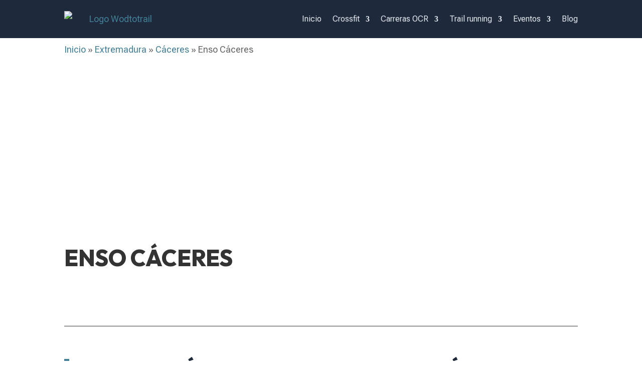

--- FILE ---
content_type: text/html; charset=utf-8
request_url: https://www.google.com/recaptcha/api2/aframe
body_size: 268
content:
<!DOCTYPE HTML><html><head><meta http-equiv="content-type" content="text/html; charset=UTF-8"></head><body><script nonce="DMBovRCC3dGi2eMDlw69DA">/** Anti-fraud and anti-abuse applications only. See google.com/recaptcha */ try{var clients={'sodar':'https://pagead2.googlesyndication.com/pagead/sodar?'};window.addEventListener("message",function(a){try{if(a.source===window.parent){var b=JSON.parse(a.data);var c=clients[b['id']];if(c){var d=document.createElement('img');d.src=c+b['params']+'&rc='+(localStorage.getItem("rc::a")?sessionStorage.getItem("rc::b"):"");window.document.body.appendChild(d);sessionStorage.setItem("rc::e",parseInt(sessionStorage.getItem("rc::e")||0)+1);localStorage.setItem("rc::h",'1768946038750');}}}catch(b){}});window.parent.postMessage("_grecaptcha_ready", "*");}catch(b){}</script></body></html>

--- FILE ---
content_type: text/css
request_url: https://wodtotrail.com/wp-content/et-cache/global/et-divi-customizer-global.min.css?ver=1738403026
body_size: 1091
content:
body,.et_pb_column_1_2 .et_quote_content blockquote cite,.et_pb_column_1_2 .et_link_content a.et_link_main_url,.et_pb_column_1_3 .et_quote_content blockquote cite,.et_pb_column_3_8 .et_quote_content blockquote cite,.et_pb_column_1_4 .et_quote_content blockquote cite,.et_pb_blog_grid .et_quote_content blockquote cite,.et_pb_column_1_3 .et_link_content a.et_link_main_url,.et_pb_column_3_8 .et_link_content a.et_link_main_url,.et_pb_column_1_4 .et_link_content a.et_link_main_url,.et_pb_blog_grid .et_link_content a.et_link_main_url,body .et_pb_bg_layout_light .et_pb_post p,body .et_pb_bg_layout_dark .et_pb_post p{font-size:18px}.et_pb_slide_content,.et_pb_best_value{font-size:20px}body{line-height:1.8em}#et_search_icon:hover,.mobile_menu_bar:before,.mobile_menu_bar:after,.et_toggle_slide_menu:after,.et-social-icon a:hover,.et_pb_sum,.et_pb_pricing li a,.et_pb_pricing_table_button,.et_overlay:before,.entry-summary p.price ins,.et_pb_member_social_links a:hover,.et_pb_widget li a:hover,.et_pb_filterable_portfolio .et_pb_portfolio_filters li a.active,.et_pb_filterable_portfolio .et_pb_portofolio_pagination ul li a.active,.et_pb_gallery .et_pb_gallery_pagination ul li a.active,.wp-pagenavi span.current,.wp-pagenavi a:hover,.nav-single a,.tagged_as a,.posted_in a{color:#e2e8f0}.et_pb_contact_submit,.et_password_protected_form .et_submit_button,.et_pb_bg_layout_light .et_pb_newsletter_button,.comment-reply-link,.form-submit .et_pb_button,.et_pb_bg_layout_light .et_pb_promo_button,.et_pb_bg_layout_light .et_pb_more_button,.et_pb_contact p input[type="checkbox"]:checked+label i:before,.et_pb_bg_layout_light.et_pb_module.et_pb_button{color:#e2e8f0}.footer-widget h4{color:#e2e8f0}.et-search-form,.nav li ul,.et_mobile_menu,.footer-widget li:before,.et_pb_pricing li:before,blockquote{border-color:#e2e8f0}.et_pb_counter_amount,.et_pb_featured_table .et_pb_pricing_heading,.et_quote_content,.et_link_content,.et_audio_content,.et_pb_post_slider.et_pb_bg_layout_dark,.et_slide_in_menu_container,.et_pb_contact p input[type="radio"]:checked+label i:before{background-color:#e2e8f0}a{color:#437f97}.et_secondary_nav_enabled #page-container #top-header{background-color:#e2e8f0!important}#et-secondary-nav li ul{background-color:#e2e8f0}#main-footer .footer-widget h4,#main-footer .widget_block h1,#main-footer .widget_block h2,#main-footer .widget_block h3,#main-footer .widget_block h4,#main-footer .widget_block h5,#main-footer .widget_block h6{color:#e2e8f0}.footer-widget li:before{border-color:#e2e8f0}#footer-widgets .footer-widget li:before{top:12.3px}@media only screen and (min-width:981px){.et_fixed_nav #page-container .et-fixed-header#top-header{background-color:#e2e8f0!important}.et_fixed_nav #page-container .et-fixed-header#top-header #et-secondary-nav li ul{background-color:#e2e8f0}}@media only screen and (min-width:1350px){.et_pb_row{padding:27px 0}.et_pb_section{padding:54px 0}.single.et_pb_pagebuilder_layout.et_full_width_page .et_post_meta_wrapper{padding-top:81px}.et_pb_fullwidth_section{padding:0}}	h1,h2,h3,h4,h5,h6{font-family:'Outfit',Helvetica,Arial,Lucida,sans-serif}body,input,textarea,select{font-family:'Roboto Flex',Helvetica,Arial,Lucida,sans-serif}h2{text-transform:uppercase;margin-top:40px;margin-bottom:20px;font-size:38px;font-weight:900;color:#1e293b;border-left:10px solid #437f97;padding-left:10px}.et_pb_widget_area .et_pb_text h2,.type-eventos h2{border-left:5px solid #437f97!important;font-size:28px;font-weight:800}h3,.dp-dfg-item h3{font-size:28px;font-weight:800;color:#1e293b;text-transform:uppercase}.dp-dfg-item h3{padding-left:10px;border-left:5px solid #437f97!important;font-size:18px;font-weight:800;color:#1e293b;text-transform:uppercase}@media all and (max-width:767px){h2{text-transform:uppercase;font-size:28px;font-weight:900;border-left:10px solid #437f97;padding-left:10px}h3{font-size:24px;text-transform:none}}.texto-destacado{font-weight:700;font-size:18px}.texto-destacado a{color:#1e293b}.et_pb_post .et_pb_image_container{margin:0}.et_pb_post .entry-title{margin-top:20px;line-height:1.4em}.et_pb_widget{margin-bottom:20px!important}.et_pb_widget.wp-block-heading{margin-bottom:0px!important}.wp-block-button a{font-family:'Outfit',Helvetica,Arial,Lucida,sans-serif;font-weight:600;border-radius:0!important;background-color:#437f97;transition:.2s ease-in-out}.wp-block-button a:hover{background-color:#1e293b}.type-eventos .et_pb_image_container{margin:-20px -20px 0px}.et_pb_post .entry-featured-image-url{display:block;position:relative;margin-bottom:10px}.type-eventos{display:flex;flex-direction:column}.type-eventos .post-content{order:2}.type-eventos .post-content .entry-title{color:#111111;line-height:1.7px}.type-eventos .post-content .blog-fecha-comienzo{font-size:16px;font-weight:700;color:#111111}.dp-dfg-custom-content .dp-dfg-cf-fecha_de_comienzo,.dp-dfg-custom-content .dp-dfg-cf-fecha_de_fin{display:inline-block!important;font-size:20px;font-weight:700;color:#000000;padding-bottom:5px}.dp-dfg-custom-content .dp-dfg-cf-fecha_de_comienzo::before{content:"";font-family:ETModules;position:relative;left:0;top:0;font-size:15px;margin-right:5px}.dp-dfg-custom-content .dp-dfg-cf-ciudad::before{content:"";font-family:ETModules;position:relative;left:0;top:0;font-size:15px;margin-right:5px}.dp-dfg-layout-grid .dp-dfg-item{padding:0}.related-posts .dp-dfg-header{padding-top:0}.related-posts .entry-title{padding-top:10px}.type-eventos .entry-title{order:1}.type-eventos .post-meta{order:3;font-size:14px}